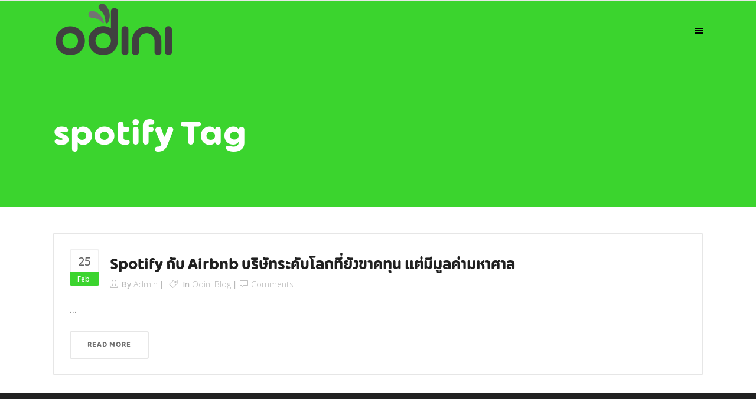

--- FILE ---
content_type: text/html; charset=UTF-8
request_url: https://odiniapp.com/tag/spotify/
body_size: 15461
content:
<!DOCTYPE html>
<html lang="en-US">
<head>
        	
			
			
		<meta charset="UTF-8"/>
		<link rel="profile" href="https://gmpg.org/xfn/11" />
		<link rel="pingback" href="https://odiniapp.com/xmlrpc.php"/>
				<meta name="viewport" content="width=device-width,initial-scale=1,user-scalable=no">
		
	<title>spotify &#8211; odini ลงทุนกองทุนอัตโนมัติด้วย Robo-advisor แอปแรกในไทย</title>
<script type="application/javascript">var qodeCoreAjaxUrl = "https://odiniapp.com/wp-admin/admin-ajax.php"</script><meta name='robots' content='max-image-preview:large' />
	<style>img:is([sizes="auto" i], [sizes^="auto," i]) { contain-intrinsic-size: 3000px 1500px }</style>
	<!-- Google tag (gtag.js) consent mode dataLayer added by Site Kit -->
<script type="text/javascript" id="google_gtagjs-js-consent-mode-data-layer">
/* <![CDATA[ */
window.dataLayer = window.dataLayer || [];function gtag(){dataLayer.push(arguments);}
gtag('consent', 'default', {"ad_personalization":"denied","ad_storage":"denied","ad_user_data":"denied","analytics_storage":"denied","functionality_storage":"denied","security_storage":"denied","personalization_storage":"denied","region":["AT","BE","BG","CH","CY","CZ","DE","DK","EE","ES","FI","FR","GB","GR","HR","HU","IE","IS","IT","LI","LT","LU","LV","MT","NL","NO","PL","PT","RO","SE","SI","SK"],"wait_for_update":500});
window._googlesitekitConsentCategoryMap = {"statistics":["analytics_storage"],"marketing":["ad_storage","ad_user_data","ad_personalization"],"functional":["functionality_storage","security_storage"],"preferences":["personalization_storage"]};
window._googlesitekitConsents = {"ad_personalization":"denied","ad_storage":"denied","ad_user_data":"denied","analytics_storage":"denied","functionality_storage":"denied","security_storage":"denied","personalization_storage":"denied","region":["AT","BE","BG","CH","CY","CZ","DE","DK","EE","ES","FI","FR","GB","GR","HR","HU","IE","IS","IT","LI","LT","LU","LV","MT","NL","NO","PL","PT","RO","SE","SI","SK"],"wait_for_update":500};
/* ]]> */
</script>
<!-- End Google tag (gtag.js) consent mode dataLayer added by Site Kit -->
<link rel='dns-prefetch' href='//www.googletagmanager.com' />
<link rel='dns-prefetch' href='//stats.wp.com' />
<link rel='dns-prefetch' href='//fonts.googleapis.com' />
<link rel="alternate" type="application/rss+xml" title="odini ลงทุนกองทุนอัตโนมัติด้วย Robo-advisor แอปแรกในไทย &raquo; Feed" href="https://odiniapp.com/feed/" />
<link rel="alternate" type="application/rss+xml" title="odini ลงทุนกองทุนอัตโนมัติด้วย Robo-advisor แอปแรกในไทย &raquo; Comments Feed" href="https://odiniapp.com/comments/feed/" />
<link rel="alternate" type="text/calendar" title="odini ลงทุนกองทุนอัตโนมัติด้วย Robo-advisor แอปแรกในไทย &raquo; iCal Feed" href="https://odiniapp.com/events/?ical=1" />
<link rel="alternate" type="application/rss+xml" title="odini ลงทุนกองทุนอัตโนมัติด้วย Robo-advisor แอปแรกในไทย &raquo; spotify Tag Feed" href="https://odiniapp.com/tag/spotify/feed/" />
<script type="text/javascript">
/* <![CDATA[ */
window._wpemojiSettings = {"baseUrl":"https:\/\/s.w.org\/images\/core\/emoji\/15.0.3\/72x72\/","ext":".png","svgUrl":"https:\/\/s.w.org\/images\/core\/emoji\/15.0.3\/svg\/","svgExt":".svg","source":{"concatemoji":"https:\/\/odiniapp.com\/wp-includes\/js\/wp-emoji-release.min.js?ver=6.7.4"}};
/*! This file is auto-generated */
!function(i,n){var o,s,e;function c(e){try{var t={supportTests:e,timestamp:(new Date).valueOf()};sessionStorage.setItem(o,JSON.stringify(t))}catch(e){}}function p(e,t,n){e.clearRect(0,0,e.canvas.width,e.canvas.height),e.fillText(t,0,0);var t=new Uint32Array(e.getImageData(0,0,e.canvas.width,e.canvas.height).data),r=(e.clearRect(0,0,e.canvas.width,e.canvas.height),e.fillText(n,0,0),new Uint32Array(e.getImageData(0,0,e.canvas.width,e.canvas.height).data));return t.every(function(e,t){return e===r[t]})}function u(e,t,n){switch(t){case"flag":return n(e,"\ud83c\udff3\ufe0f\u200d\u26a7\ufe0f","\ud83c\udff3\ufe0f\u200b\u26a7\ufe0f")?!1:!n(e,"\ud83c\uddfa\ud83c\uddf3","\ud83c\uddfa\u200b\ud83c\uddf3")&&!n(e,"\ud83c\udff4\udb40\udc67\udb40\udc62\udb40\udc65\udb40\udc6e\udb40\udc67\udb40\udc7f","\ud83c\udff4\u200b\udb40\udc67\u200b\udb40\udc62\u200b\udb40\udc65\u200b\udb40\udc6e\u200b\udb40\udc67\u200b\udb40\udc7f");case"emoji":return!n(e,"\ud83d\udc26\u200d\u2b1b","\ud83d\udc26\u200b\u2b1b")}return!1}function f(e,t,n){var r="undefined"!=typeof WorkerGlobalScope&&self instanceof WorkerGlobalScope?new OffscreenCanvas(300,150):i.createElement("canvas"),a=r.getContext("2d",{willReadFrequently:!0}),o=(a.textBaseline="top",a.font="600 32px Arial",{});return e.forEach(function(e){o[e]=t(a,e,n)}),o}function t(e){var t=i.createElement("script");t.src=e,t.defer=!0,i.head.appendChild(t)}"undefined"!=typeof Promise&&(o="wpEmojiSettingsSupports",s=["flag","emoji"],n.supports={everything:!0,everythingExceptFlag:!0},e=new Promise(function(e){i.addEventListener("DOMContentLoaded",e,{once:!0})}),new Promise(function(t){var n=function(){try{var e=JSON.parse(sessionStorage.getItem(o));if("object"==typeof e&&"number"==typeof e.timestamp&&(new Date).valueOf()<e.timestamp+604800&&"object"==typeof e.supportTests)return e.supportTests}catch(e){}return null}();if(!n){if("undefined"!=typeof Worker&&"undefined"!=typeof OffscreenCanvas&&"undefined"!=typeof URL&&URL.createObjectURL&&"undefined"!=typeof Blob)try{var e="postMessage("+f.toString()+"("+[JSON.stringify(s),u.toString(),p.toString()].join(",")+"));",r=new Blob([e],{type:"text/javascript"}),a=new Worker(URL.createObjectURL(r),{name:"wpTestEmojiSupports"});return void(a.onmessage=function(e){c(n=e.data),a.terminate(),t(n)})}catch(e){}c(n=f(s,u,p))}t(n)}).then(function(e){for(var t in e)n.supports[t]=e[t],n.supports.everything=n.supports.everything&&n.supports[t],"flag"!==t&&(n.supports.everythingExceptFlag=n.supports.everythingExceptFlag&&n.supports[t]);n.supports.everythingExceptFlag=n.supports.everythingExceptFlag&&!n.supports.flag,n.DOMReady=!1,n.readyCallback=function(){n.DOMReady=!0}}).then(function(){return e}).then(function(){var e;n.supports.everything||(n.readyCallback(),(e=n.source||{}).concatemoji?t(e.concatemoji):e.wpemoji&&e.twemoji&&(t(e.twemoji),t(e.wpemoji)))}))}((window,document),window._wpemojiSettings);
/* ]]> */
</script>
<style id='cf-frontend-style-inline-css' type='text/css'>
@font-face {
	font-family: 'odini';
	font-weight: 400;
	font-display: auto;
	src: url('/wp-content/uploads/2022/01/OdiniSans-Bold.woff2') format('woff2'),
		url('/wp-content/uploads/2022/01/OdiniSans-Bold.woff') format('woff'),
		url('/wp-content/uploads/2022/01/OdiniSans-Bold.eot?#iefix') format('embedded-opentype');
}
</style>
<style id='wp-emoji-styles-inline-css' type='text/css'>

	img.wp-smiley, img.emoji {
		display: inline !important;
		border: none !important;
		box-shadow: none !important;
		height: 1em !important;
		width: 1em !important;
		margin: 0 0.07em !important;
		vertical-align: -0.1em !important;
		background: none !important;
		padding: 0 !important;
	}
</style>
<link rel='stylesheet' id='wp-block-library-css' href='https://odiniapp.com/wp-includes/css/dist/block-library/style.min.css?ver=6.7.4' type='text/css' media='all' />
<link rel='stylesheet' id='mediaelement-css' href='https://odiniapp.com/wp-includes/js/mediaelement/mediaelementplayer-legacy.min.css?ver=4.2.17' type='text/css' media='all' />
<link rel='stylesheet' id='wp-mediaelement-css' href='https://odiniapp.com/wp-includes/js/mediaelement/wp-mediaelement.min.css?ver=6.7.4' type='text/css' media='all' />
<style id='jetpack-sharing-buttons-style-inline-css' type='text/css'>
.jetpack-sharing-buttons__services-list{display:flex;flex-direction:row;flex-wrap:wrap;gap:0;list-style-type:none;margin:5px;padding:0}.jetpack-sharing-buttons__services-list.has-small-icon-size{font-size:12px}.jetpack-sharing-buttons__services-list.has-normal-icon-size{font-size:16px}.jetpack-sharing-buttons__services-list.has-large-icon-size{font-size:24px}.jetpack-sharing-buttons__services-list.has-huge-icon-size{font-size:36px}@media print{.jetpack-sharing-buttons__services-list{display:none!important}}.editor-styles-wrapper .wp-block-jetpack-sharing-buttons{gap:0;padding-inline-start:0}ul.jetpack-sharing-buttons__services-list.has-background{padding:1.25em 2.375em}
</style>
<style id='classic-theme-styles-inline-css' type='text/css'>
/*! This file is auto-generated */
.wp-block-button__link{color:#fff;background-color:#32373c;border-radius:9999px;box-shadow:none;text-decoration:none;padding:calc(.667em + 2px) calc(1.333em + 2px);font-size:1.125em}.wp-block-file__button{background:#32373c;color:#fff;text-decoration:none}
</style>
<style id='global-styles-inline-css' type='text/css'>
:root{--wp--preset--aspect-ratio--square: 1;--wp--preset--aspect-ratio--4-3: 4/3;--wp--preset--aspect-ratio--3-4: 3/4;--wp--preset--aspect-ratio--3-2: 3/2;--wp--preset--aspect-ratio--2-3: 2/3;--wp--preset--aspect-ratio--16-9: 16/9;--wp--preset--aspect-ratio--9-16: 9/16;--wp--preset--color--black: #000000;--wp--preset--color--cyan-bluish-gray: #abb8c3;--wp--preset--color--white: #ffffff;--wp--preset--color--pale-pink: #f78da7;--wp--preset--color--vivid-red: #cf2e2e;--wp--preset--color--luminous-vivid-orange: #ff6900;--wp--preset--color--luminous-vivid-amber: #fcb900;--wp--preset--color--light-green-cyan: #7bdcb5;--wp--preset--color--vivid-green-cyan: #00d084;--wp--preset--color--pale-cyan-blue: #8ed1fc;--wp--preset--color--vivid-cyan-blue: #0693e3;--wp--preset--color--vivid-purple: #9b51e0;--wp--preset--gradient--vivid-cyan-blue-to-vivid-purple: linear-gradient(135deg,rgba(6,147,227,1) 0%,rgb(155,81,224) 100%);--wp--preset--gradient--light-green-cyan-to-vivid-green-cyan: linear-gradient(135deg,rgb(122,220,180) 0%,rgb(0,208,130) 100%);--wp--preset--gradient--luminous-vivid-amber-to-luminous-vivid-orange: linear-gradient(135deg,rgba(252,185,0,1) 0%,rgba(255,105,0,1) 100%);--wp--preset--gradient--luminous-vivid-orange-to-vivid-red: linear-gradient(135deg,rgba(255,105,0,1) 0%,rgb(207,46,46) 100%);--wp--preset--gradient--very-light-gray-to-cyan-bluish-gray: linear-gradient(135deg,rgb(238,238,238) 0%,rgb(169,184,195) 100%);--wp--preset--gradient--cool-to-warm-spectrum: linear-gradient(135deg,rgb(74,234,220) 0%,rgb(151,120,209) 20%,rgb(207,42,186) 40%,rgb(238,44,130) 60%,rgb(251,105,98) 80%,rgb(254,248,76) 100%);--wp--preset--gradient--blush-light-purple: linear-gradient(135deg,rgb(255,206,236) 0%,rgb(152,150,240) 100%);--wp--preset--gradient--blush-bordeaux: linear-gradient(135deg,rgb(254,205,165) 0%,rgb(254,45,45) 50%,rgb(107,0,62) 100%);--wp--preset--gradient--luminous-dusk: linear-gradient(135deg,rgb(255,203,112) 0%,rgb(199,81,192) 50%,rgb(65,88,208) 100%);--wp--preset--gradient--pale-ocean: linear-gradient(135deg,rgb(255,245,203) 0%,rgb(182,227,212) 50%,rgb(51,167,181) 100%);--wp--preset--gradient--electric-grass: linear-gradient(135deg,rgb(202,248,128) 0%,rgb(113,206,126) 100%);--wp--preset--gradient--midnight: linear-gradient(135deg,rgb(2,3,129) 0%,rgb(40,116,252) 100%);--wp--preset--font-size--small: 13px;--wp--preset--font-size--medium: 20px;--wp--preset--font-size--large: 36px;--wp--preset--font-size--x-large: 42px;--wp--preset--spacing--20: 0.44rem;--wp--preset--spacing--30: 0.67rem;--wp--preset--spacing--40: 1rem;--wp--preset--spacing--50: 1.5rem;--wp--preset--spacing--60: 2.25rem;--wp--preset--spacing--70: 3.38rem;--wp--preset--spacing--80: 5.06rem;--wp--preset--shadow--natural: 6px 6px 9px rgba(0, 0, 0, 0.2);--wp--preset--shadow--deep: 12px 12px 50px rgba(0, 0, 0, 0.4);--wp--preset--shadow--sharp: 6px 6px 0px rgba(0, 0, 0, 0.2);--wp--preset--shadow--outlined: 6px 6px 0px -3px rgba(255, 255, 255, 1), 6px 6px rgba(0, 0, 0, 1);--wp--preset--shadow--crisp: 6px 6px 0px rgba(0, 0, 0, 1);}:where(.is-layout-flex){gap: 0.5em;}:where(.is-layout-grid){gap: 0.5em;}body .is-layout-flex{display: flex;}.is-layout-flex{flex-wrap: wrap;align-items: center;}.is-layout-flex > :is(*, div){margin: 0;}body .is-layout-grid{display: grid;}.is-layout-grid > :is(*, div){margin: 0;}:where(.wp-block-columns.is-layout-flex){gap: 2em;}:where(.wp-block-columns.is-layout-grid){gap: 2em;}:where(.wp-block-post-template.is-layout-flex){gap: 1.25em;}:where(.wp-block-post-template.is-layout-grid){gap: 1.25em;}.has-black-color{color: var(--wp--preset--color--black) !important;}.has-cyan-bluish-gray-color{color: var(--wp--preset--color--cyan-bluish-gray) !important;}.has-white-color{color: var(--wp--preset--color--white) !important;}.has-pale-pink-color{color: var(--wp--preset--color--pale-pink) !important;}.has-vivid-red-color{color: var(--wp--preset--color--vivid-red) !important;}.has-luminous-vivid-orange-color{color: var(--wp--preset--color--luminous-vivid-orange) !important;}.has-luminous-vivid-amber-color{color: var(--wp--preset--color--luminous-vivid-amber) !important;}.has-light-green-cyan-color{color: var(--wp--preset--color--light-green-cyan) !important;}.has-vivid-green-cyan-color{color: var(--wp--preset--color--vivid-green-cyan) !important;}.has-pale-cyan-blue-color{color: var(--wp--preset--color--pale-cyan-blue) !important;}.has-vivid-cyan-blue-color{color: var(--wp--preset--color--vivid-cyan-blue) !important;}.has-vivid-purple-color{color: var(--wp--preset--color--vivid-purple) !important;}.has-black-background-color{background-color: var(--wp--preset--color--black) !important;}.has-cyan-bluish-gray-background-color{background-color: var(--wp--preset--color--cyan-bluish-gray) !important;}.has-white-background-color{background-color: var(--wp--preset--color--white) !important;}.has-pale-pink-background-color{background-color: var(--wp--preset--color--pale-pink) !important;}.has-vivid-red-background-color{background-color: var(--wp--preset--color--vivid-red) !important;}.has-luminous-vivid-orange-background-color{background-color: var(--wp--preset--color--luminous-vivid-orange) !important;}.has-luminous-vivid-amber-background-color{background-color: var(--wp--preset--color--luminous-vivid-amber) !important;}.has-light-green-cyan-background-color{background-color: var(--wp--preset--color--light-green-cyan) !important;}.has-vivid-green-cyan-background-color{background-color: var(--wp--preset--color--vivid-green-cyan) !important;}.has-pale-cyan-blue-background-color{background-color: var(--wp--preset--color--pale-cyan-blue) !important;}.has-vivid-cyan-blue-background-color{background-color: var(--wp--preset--color--vivid-cyan-blue) !important;}.has-vivid-purple-background-color{background-color: var(--wp--preset--color--vivid-purple) !important;}.has-black-border-color{border-color: var(--wp--preset--color--black) !important;}.has-cyan-bluish-gray-border-color{border-color: var(--wp--preset--color--cyan-bluish-gray) !important;}.has-white-border-color{border-color: var(--wp--preset--color--white) !important;}.has-pale-pink-border-color{border-color: var(--wp--preset--color--pale-pink) !important;}.has-vivid-red-border-color{border-color: var(--wp--preset--color--vivid-red) !important;}.has-luminous-vivid-orange-border-color{border-color: var(--wp--preset--color--luminous-vivid-orange) !important;}.has-luminous-vivid-amber-border-color{border-color: var(--wp--preset--color--luminous-vivid-amber) !important;}.has-light-green-cyan-border-color{border-color: var(--wp--preset--color--light-green-cyan) !important;}.has-vivid-green-cyan-border-color{border-color: var(--wp--preset--color--vivid-green-cyan) !important;}.has-pale-cyan-blue-border-color{border-color: var(--wp--preset--color--pale-cyan-blue) !important;}.has-vivid-cyan-blue-border-color{border-color: var(--wp--preset--color--vivid-cyan-blue) !important;}.has-vivid-purple-border-color{border-color: var(--wp--preset--color--vivid-purple) !important;}.has-vivid-cyan-blue-to-vivid-purple-gradient-background{background: var(--wp--preset--gradient--vivid-cyan-blue-to-vivid-purple) !important;}.has-light-green-cyan-to-vivid-green-cyan-gradient-background{background: var(--wp--preset--gradient--light-green-cyan-to-vivid-green-cyan) !important;}.has-luminous-vivid-amber-to-luminous-vivid-orange-gradient-background{background: var(--wp--preset--gradient--luminous-vivid-amber-to-luminous-vivid-orange) !important;}.has-luminous-vivid-orange-to-vivid-red-gradient-background{background: var(--wp--preset--gradient--luminous-vivid-orange-to-vivid-red) !important;}.has-very-light-gray-to-cyan-bluish-gray-gradient-background{background: var(--wp--preset--gradient--very-light-gray-to-cyan-bluish-gray) !important;}.has-cool-to-warm-spectrum-gradient-background{background: var(--wp--preset--gradient--cool-to-warm-spectrum) !important;}.has-blush-light-purple-gradient-background{background: var(--wp--preset--gradient--blush-light-purple) !important;}.has-blush-bordeaux-gradient-background{background: var(--wp--preset--gradient--blush-bordeaux) !important;}.has-luminous-dusk-gradient-background{background: var(--wp--preset--gradient--luminous-dusk) !important;}.has-pale-ocean-gradient-background{background: var(--wp--preset--gradient--pale-ocean) !important;}.has-electric-grass-gradient-background{background: var(--wp--preset--gradient--electric-grass) !important;}.has-midnight-gradient-background{background: var(--wp--preset--gradient--midnight) !important;}.has-small-font-size{font-size: var(--wp--preset--font-size--small) !important;}.has-medium-font-size{font-size: var(--wp--preset--font-size--medium) !important;}.has-large-font-size{font-size: var(--wp--preset--font-size--large) !important;}.has-x-large-font-size{font-size: var(--wp--preset--font-size--x-large) !important;}
:where(.wp-block-post-template.is-layout-flex){gap: 1.25em;}:where(.wp-block-post-template.is-layout-grid){gap: 1.25em;}
:where(.wp-block-columns.is-layout-flex){gap: 2em;}:where(.wp-block-columns.is-layout-grid){gap: 2em;}
:root :where(.wp-block-pullquote){font-size: 1.5em;line-height: 1.6;}
</style>
<link rel='stylesheet' id='select2-css' href='https://odiniapp.com/wp-content/themes/startit/framework/admin/assets/css/select2.min.css?ver=6.7.4' type='text/css' media='all' />
<link rel='stylesheet' id='qodef-cpt-dashboard-style-css' href='https://odiniapp.com/wp-content/plugins/select-core/core-dashboard/assets/css/core-dashboard.min.css?ver=6.7.4' type='text/css' media='all' />
<link rel='stylesheet' id='tribe-events-v2-single-skeleton-css' href='https://odiniapp.com/wp-content/plugins/the-events-calendar/src/resources/css/tribe-events-single-skeleton.min.css?ver=6.10.1.1' type='text/css' media='all' />
<link rel='stylesheet' id='tribe-events-v2-single-skeleton-full-css' href='https://odiniapp.com/wp-content/plugins/the-events-calendar/src/resources/css/tribe-events-single-full.min.css?ver=6.10.1.1' type='text/css' media='all' />
<link rel='stylesheet' id='tec-events-elementor-widgets-base-styles-css' href='https://odiniapp.com/wp-content/plugins/the-events-calendar/src/resources/css/integrations/plugins/elementor/widgets/widget-base.min.css?ver=6.10.1.1' type='text/css' media='all' />
<link rel='stylesheet' id='startit-qode-default-style-css' href='https://odiniapp.com/wp-content/themes/startit/style.css?ver=6.7.4' type='text/css' media='all' />
<link rel='stylesheet' id='startit-qode-modules-plugins-css' href='https://odiniapp.com/wp-content/themes/startit/assets/css/plugins.min.css?ver=6.7.4' type='text/css' media='all' />
<link rel='stylesheet' id='startit-qode-modules-css' href='https://odiniapp.com/wp-content/themes/startit/assets/css/modules.min.css?ver=6.7.4' type='text/css' media='all' />
<!--[if IE 9]>
<link rel='stylesheet' id='startit-qode-ie9-style-css' href='https://odiniapp.com/wp-content/themes/startit/assets/css/ie9_stylesheet.min.css?ver=6.7.4' type='text/css' media='all' />
<![endif]-->
<link rel='stylesheet' id='startit-qode-blog-css' href='https://odiniapp.com/wp-content/themes/startit/assets/css/blog.min.css?ver=6.7.4' type='text/css' media='all' />
<link rel='stylesheet' id='startit-qode-modules-responsive-css' href='https://odiniapp.com/wp-content/themes/startit/assets/css/modules-responsive.min.css?ver=6.7.4' type='text/css' media='all' />
<link rel='stylesheet' id='startit-qode-blog-responsive-css' href='https://odiniapp.com/wp-content/themes/startit/assets/css/blog-responsive.min.css?ver=6.7.4' type='text/css' media='all' />
<link rel='stylesheet' id='startit-qode-style-dynamic-responsive-css' href='https://odiniapp.com/wp-content/themes/startit/assets/css/style_dynamic_responsive.css?ver=1761374000' type='text/css' media='all' />
<link rel='stylesheet' id='startit-qode-style-dynamic-css' href='https://odiniapp.com/wp-content/themes/startit/assets/css/style_dynamic.css?ver=1761374000' type='text/css' media='all' />
<link rel='stylesheet' id='js_composer_front-css' href='https://odiniapp.com/wp-content/plugins/js_composer/assets/css/js_composer.min.css?ver=7.9' type='text/css' media='all' />
<link rel='stylesheet' id='startit-qode-google-fonts-css' href='https://fonts.googleapis.com/css?family=Raleway%3A100%2C100italic%2C200%2C200italic%2C300%2C300italic%2C400%2C400italic%2C500%2C500italic%2C600%2C600italic%2C700%2C700italic%2C800%2C800italic%2C900%2C900italic%7COpen+Sans%3A100%2C100italic%2C200%2C200italic%2C300%2C300italic%2C400%2C400italic%2C500%2C500italic%2C600%2C600italic%2C700%2C700italic%2C800%2C800italic%2C900%2C900italic%7CKanit%3A100%2C100italic%2C200%2C200italic%2C300%2C300italic%2C400%2C400italic%2C500%2C500italic%2C600%2C600italic%2C700%2C700italic%2C800%2C800italic%2C900%2C900italic&#038;subset=latin%2Clatin-ext&#038;ver=1.0.0' type='text/css' media='all' />
<script type="text/javascript" src="https://odiniapp.com/wp-includes/js/jquery/jquery.min.js?ver=3.7.1" id="jquery-core-js"></script>
<script type="text/javascript" src="https://odiniapp.com/wp-includes/js/jquery/jquery-migrate.min.js?ver=3.4.1" id="jquery-migrate-js"></script>
<script type="text/javascript" src="https://odiniapp.com/wp-content/themes/startit/assets/js/modules/plugins/scrolltoplugin.min.js?ver=6.7.4" id="scrollto-js"></script>
<script type="text/javascript" id="track-the-click-js-extra">
/* <![CDATA[ */
var ajax_var = {"nonce":"baffaa4a0b"};
var ttc_data = {"proBeacon":""};
/* ]]> */
</script>
<script type="text/javascript" src="https://odiniapp.com/wp-content/plugins/track-the-click/public/js/track-the-click-public.js?ver=0.4.0" id="track-the-click-js" data-noptimize="true" data-no-optimize="1"></script>
<script type="text/javascript" id="track-the-click-js-after" data-noptimize="true" data-no-optimize="1">
/* <![CDATA[ */
function getHomeURL() {return "https://odiniapp.com";}
function getPostID() {return 0;}
function showClickCounts() {return false;}
/* ]]> */
</script>

<!-- Google tag (gtag.js) snippet added by Site Kit -->
<!-- Google Analytics snippet added by Site Kit -->
<script type="text/javascript" src="https://www.googletagmanager.com/gtag/js?id=G-P02GWG5M31" id="google_gtagjs-js" async></script>
<script type="text/javascript" id="google_gtagjs-js-after">
/* <![CDATA[ */
window.dataLayer = window.dataLayer || [];function gtag(){dataLayer.push(arguments);}
gtag("set","linker",{"domains":["odiniapp.com"]});
gtag("js", new Date());
gtag("set", "developer_id.dZTNiMT", true);
gtag("config", "G-P02GWG5M31");
/* ]]> */
</script>
<script></script><link rel="https://api.w.org/" href="https://odiniapp.com/wp-json/" /><link rel="alternate" title="JSON" type="application/json" href="https://odiniapp.com/wp-json/wp/v2/tags/177" /><link rel="EditURI" type="application/rsd+xml" title="RSD" href="https://odiniapp.com/xmlrpc.php?rsd" />
<meta name="generator" content="WordPress 6.7.4" />
<!-- start Simple Custom CSS and JS -->
<style type="text/css">
/* Add your CSS code here.

For example:
.example {
    color: red;
}

For brushing up on your CSS knowledge, check out http://www.w3schools.com/css/css_syntax.asp

End of comment */ 

.hidden {
	display: none;
}</style>
<!-- end Simple Custom CSS and JS -->
<!-- start Simple Custom CSS and JS -->
<style type="text/css">
body.tribe-events-page-template .qodef-logo-wrapper img {
	content: url("https://odiniapp.com/wp-content/uploads/2019/11/Odini-Logo-color.png")
	
}
body.single-tribe_events .qodef-content {
	margin-top: 50px!important;
}</style>
<!-- end Simple Custom CSS and JS -->
<!-- start Simple Custom CSS and JS -->
<style type="text/css">
h1, h2, h3, h4, h5, h6, nav, .nav, .menu, button, .button, .btn, .price, ._heading, .wp-block-pullquote blockquote, blockquote, label, legend, .qodef-custom-font-holder, .qodef-btn, .menu-item a {
  font-family: odini, san-serif!important;
}
h1 a, h2 a, h3 a, h4 a, h5 a, h6 a, li a, li a span {
	font-weight: 100;
}</style>
<!-- end Simple Custom CSS and JS -->
<!-- start Simple Custom CSS and JS -->
<style type="text/css">
/* Add your CSS code here.

For example:
.example {
    color: red;
}

For brushing up on your CSS knowledge, check out http://www.w3schools.com/css/css_syntax.asp

End of comment */ 

.qodef-blog-holder.qodef-blog-type-standard .qodef-blog-standard-info-holder {
  margin-top: 8px;
}

.qodef-footer-top .qodef-column {
  min-height: auto!important;
}


.qodef-light-header .qodef-page-header>div:not(.qodef-sticky-header) .qodef-fullscreen-menu-opener:not(.opened) .qodef-line, .qodef-light-header .qodef-top-bar .qodef-fullscreen-menu-opener:not(.opened) .qodef-line, .qodef-light-header.qodef-header-style-on-scroll .qodef-page-header .qodef-fullscreen-menu-opener:not(.opened) .qodef-line {
  background-color: #000!important;
}
</style>
<!-- end Simple Custom CSS and JS -->
<!-- start Simple Custom CSS and JS -->
<!-- Facebook Pixel Code -->
<script>
!function(f,b,e,v,n,t,s)
{if(f.fbq)return;n=f.fbq=function(){n.callMethod?
n.callMethod.apply(n,arguments):n.queue.push(arguments)};
if(!f._fbq)f._fbq=n;n.push=n;n.loaded=!0;n.version='2.0';
n.queue=[];t=b.createElement(e);t.async=!0;
t.src=v;s=b.getElementsByTagName(e)[0];
s.parentNode.insertBefore(t,s)}(window,document,'script',
'https://connect.facebook.net/en_US/fbevents.js');
 fbq('init', '178633196776476'); 
fbq('track', 'PageView');
</script>
<noscript>
 <img height="1" width="1" 
src="https://www.facebook.com/tr?id=178633196776476&ev=PageView
&noscript=1"/>
</noscript>
<!-- End Facebook Pixel Code --><!-- end Simple Custom CSS and JS -->
<!-- start Simple Custom CSS and JS -->
<script src="https://cdnjs.cloudflare.com/ajax/libs/pdf.js/2.5.207/pdf.min.js" integrity="sha512-Vvbhrrw9oPzjTUUbw+bw/P1mMW9NW2H21DhoajJW69XzOBhICUlI5rywBcy7SI8Y5Dc9v+oIe5lXwQX0PauUCA==" crossorigin="anonymous"></script>
<script src="https://cdnjs.cloudflare.com/ajax/libs/pdf.js/2.5.207/pdf.worker.entry.min.js" integrity="sha512-NJEHr6hlBM4MkVxJu+7FBk+pn7r+KD8rh+50DPglV/8T8I9ETqHJH0bO7NRPHaPszzYTxBWQztDfL6iJV6CQTw==" crossorigin="anonymous"></script>
<link rel="stylesheet" href="https://cdnjs.cloudflare.com/ajax/libs/pdf.js/2.5.207/pdf_viewer.min.css" integrity="sha512-vk0oOEzVuyEFl83Wn3bljSgvUun5V0YeE4frdjit9DiiM09yEsD+hRzhwGQ1N/ccfLTzUCfO5uvgJHOSXYtbWA==" crossorigin="anonymous" /><!-- end Simple Custom CSS and JS -->
<!-- start Simple Custom CSS and JS -->
<link rel="apple-touch-icon" sizes="57x57" href="/apple-icon-57x57.png">
<link rel="apple-touch-icon" sizes="60x60" href="/apple-icon-60x60.png">
<link rel="apple-touch-icon" sizes="72x72" href="/apple-icon-72x72.png">
<link rel="apple-touch-icon" sizes="76x76" href="/apple-icon-76x76.png">
<link rel="apple-touch-icon" sizes="114x114" href="/apple-icon-114x114.png">
<link rel="apple-touch-icon" sizes="120x120" href="/apple-icon-120x120.png">
<link rel="apple-touch-icon" sizes="144x144" href="/apple-icon-144x144.png">
<link rel="apple-touch-icon" sizes="152x152" href="/apple-icon-152x152.png">
<link rel="apple-touch-icon" sizes="180x180" href="/apple-icon-180x180.png">
<link rel="icon" type="image/png" sizes="192x192"  href="/android-icon-192x192.png">
<link rel="icon" type="image/png" sizes="32x32" href="/favicon-32x32.png">
<link rel="icon" type="image/png" sizes="96x96" href="/favicon-96x96.png">
<link rel="icon" type="image/png" sizes="16x16" href="/favicon-16x16.png">
<link rel="manifest" href="/manifest.json">
<meta name="msapplication-TileColor" content="#ffffff">
<meta name="msapplication-TileImage" content="/ms-icon-144x144.png">
<meta name="theme-color" content="#ffffff"><!-- end Simple Custom CSS and JS -->
<meta name="generator" content="Site Kit by Google 1.170.0" /><meta name="tec-api-version" content="v1"><meta name="tec-api-origin" content="https://odiniapp.com"><link rel="alternate" href="https://odiniapp.com/wp-json/tribe/events/v1/events/?tags=spotify" />	<style>img#wpstats{display:none}</style>
		<!-- Analytics by WP Statistics - https://wp-statistics.com -->
<meta name="generator" content="Elementor 3.27.6; features: additional_custom_breakpoints; settings: css_print_method-external, google_font-enabled, font_display-auto">
<style type="text/css">.recentcomments a{display:inline !important;padding:0 !important;margin:0 !important;}</style>			<style>
				.e-con.e-parent:nth-of-type(n+4):not(.e-lazyloaded):not(.e-no-lazyload),
				.e-con.e-parent:nth-of-type(n+4):not(.e-lazyloaded):not(.e-no-lazyload) * {
					background-image: none !important;
				}
				@media screen and (max-height: 1024px) {
					.e-con.e-parent:nth-of-type(n+3):not(.e-lazyloaded):not(.e-no-lazyload),
					.e-con.e-parent:nth-of-type(n+3):not(.e-lazyloaded):not(.e-no-lazyload) * {
						background-image: none !important;
					}
				}
				@media screen and (max-height: 640px) {
					.e-con.e-parent:nth-of-type(n+2):not(.e-lazyloaded):not(.e-no-lazyload),
					.e-con.e-parent:nth-of-type(n+2):not(.e-lazyloaded):not(.e-no-lazyload) * {
						background-image: none !important;
					}
				}
			</style>
			<meta name="generator" content="Powered by WPBakery Page Builder - drag and drop page builder for WordPress."/>
		<style type="text/css" id="wp-custom-css">
			test-odini		</style>
		<style type="text/css" id="qode_startit-custom-css">body.single .qodef-title .qodef-title-holder h1 span {
	font-size: 2rem;
line-height: 2.5rem;
}</style><noscript><style> .wpb_animate_when_almost_visible { opacity: 1; }</style></noscript></head>

<body class="archive tag tag-spotify tag-177 select-core-2.5 tribe-no-js startit-ver-4.9.1  qodef-grid-1200 qodef-blog-installed qodef-fade-push-text-right qodef-header-full-screen qodef-sticky-header-on-scroll-down-up qodef-default-mobile-header qodef-sticky-up-mobile-header qodef-dropdown-default qodef-dark-header wpb-js-composer js-comp-ver-7.9 vc_responsive elementor-default elementor-kit-14841">

<div class="qodef-wrapper">
    <div class="qodef-wrapper-inner">
        
	<header class="qodef-page-header">
					<div class="qodef-menu-area" >
								<div class="qodef-grid">
															<div class="qodef-vertical-align-containers">
						<div class="qodef-position-left">
							<div class="qodef-position-left-inner">
								
<div class="qodef-logo-wrapper">
    <a href="https://odiniapp.com/" style="height: 88px;">
        <img class="qodef-normal-logo" src="https://odiniapp.com/wp-content/uploads/2025/10/odini-logo.png" alt="logo" />
        <img class="qodef-dark-logo" src="https://odiniapp.com/wp-content/uploads/2025/10/odini-logo.png" alt="dark logo" />        <img class="qodef-light-logo" src="https://odiniapp.com/wp-content/uploads/2025/10/odini-logo.png" alt="light logo" />    </a>
</div>

							</div>
						</div>
						<div class="qodef-position-right">
							<div class="qodef-position-right-inner">
									<a href="javascript:void(0)" class="qodef-fullscreen-menu-opener normal">
		<span class="qodef-fullscreen-menu-opener-inner">
			<i class="qodef-line">&nbsp;</i>
		</span>
	</a>
							</div>
						</div>
					</div>
									</div>
						</div>
					
<div class="qodef-sticky-header">
        <div class="qodef-sticky-holder">
            <div class="qodef-grid">
                        <div class=" qodef-vertical-align-containers">
                <div class="qodef-position-left">
                    <div class="qodef-position-left-inner">
                        
<div class="qodef-logo-wrapper">
    <a href="https://odiniapp.com/" style="height: 88px;">
        <img class="qodef-normal-logo" src="https://odiniapp.com/wp-content/uploads/2025/10/odini-logo.png" alt="logo" />
        <img class="qodef-dark-logo" src="https://odiniapp.com/wp-content/uploads/2025/10/odini-logo.png" alt="dark logo" />        <img class="qodef-light-logo" src="https://odiniapp.com/wp-content/uploads/2025/10/odini-logo.png" alt="light logo" />    </a>
</div>

                    </div>
                </div>
                <div class="qodef-position-right">
                    <div class="qodef-position-right-inner">

                        	<a href="javascript:void(0)" class="qodef-fullscreen-menu-opener normal">
		<span class="qodef-fullscreen-menu-opener-inner">
			<i class="qodef-line">&nbsp;</i>
		</span>
	</a>

                    </div>
                </div>
            </div>
                    </div>
            </div>
</div>

	</header>


<header class="qodef-mobile-header">
    <div class="qodef-mobile-header-inner">
                <div class="qodef-mobile-header-holder">
            <div class="qodef-grid">
                <div class="qodef-vertical-align-containers">
                                            <div class="qodef-mobile-menu-opener">
                            <a href="javascript:void(0)">
                    <span class="qodef-mobile-opener-icon-holder">
                        <i class="qodef-icon-font-awesome fa fa-bars " ></i>                    </span>
                            </a>
                        </div>
                                                                <div class="qodef-position-center">
                            <div class="qodef-position-center-inner">
                                
<div class="qodef-mobile-logo-wrapper">
    <a href="https://odiniapp.com/" style="height: 88px">
        <img src="https://odiniapp.com/wp-content/uploads/2025/10/odini-logo.png" alt="mobile-logo" />
    </a>
</div>

                            </div>
                        </div>
                                        <div class="qodef-position-right">
                        <div class="qodef-position-right-inner">
                                                    </div>
                    </div>
                </div> <!-- close .qodef-vertical-align-containers -->
            </div>
        </div>
        
<nav class="qodef-mobile-nav">
    <div class="qodef-grid">
        <ul id="menu-main-menu" class=""><li id="mobile-menu-item-6848" class="menu-item menu-item-type-post_type menu-item-object-page "><a href="https://odiniapp.com/portfolio-investment/" class=""><span>ซื้อ-ขายกองทุนรวมอัตโนมัติ</span></a></li>
<li id="mobile-menu-item-6849" class="menu-item menu-item-type-post_type menu-item-object-page "><a href="https://odiniapp.com/historical-performance/" class=""><span>odini ผลการดำเนินงานย้อนหลัง</span></a></li>
<li id="mobile-menu-item-6850" class="menu-item menu-item-type-post_type menu-item-object-page "><a href="https://odiniapp.com/about-odini/" class=""><span>รู้จัก odini</span></a></li>
<li id="mobile-menu-item-6851" class="menu-item menu-item-type-post_type menu-item-object-page "><a href="https://odiniapp.com/%e0%b8%82%e0%b9%89%e0%b8%ad%e0%b8%95%e0%b8%81%e0%b8%a5%e0%b8%87%e0%b9%81%e0%b8%a5%e0%b8%b0%e0%b9%80%e0%b8%87%e0%b8%b7%e0%b9%88%e0%b8%ad%e0%b8%99%e0%b9%84%e0%b8%82/" class=""><span>ข้อตกลงและเงื่อนไข</span></a></li>
<li id="mobile-menu-item-6852" class="menu-item menu-item-type-post_type menu-item-object-page current_page_parent "><a href="https://odiniapp.com/odini-blog/" class=""><span>odini blog</span></a></li>
<li id="mobile-menu-item-6853" class="menu-item menu-item-type-post_type menu-item-object-page "><a href="https://odiniapp.com/support/" class=""><span>FAQs คำถามที่พบบ่อย</span></a></li>
<li id="mobile-menu-item-6854" class="menu-item menu-item-type-post_type menu-item-object-page "><a href="https://odiniapp.com/white-paper/" class=""><span>odini White Paper</span></a></li>
<li id="mobile-menu-item-15350" class="menu-item menu-item-type-post_type menu-item-object-page "><a href="https://odiniapp.com/investment-universe/" class=""><span>Investment Universe</span></a></li>
</ul>    </div>
</nav>

    </div>
</header> <!-- close .qodef-mobile-header -->


                    <a id='qodef-back-to-top'  href='#'>
                <span class="qodef-icon-stack">
                     <i class="qodef-icon-font-awesome fa fa-chevron-up " ></i>                </span>
            </a>
                <div class="qodef-fullscreen-menu-holder-outer">
	<div class="qodef-fullscreen-menu-holder">
		<div class="qodef-fullscreen-menu-holder-inner">
			<nav class="qodef-fullscreen-menu">
	<ul id="menu-main-menu-1" class=""><li id="popup-menu-item-6848" class="menu-item menu-item-type-post_type menu-item-object-page "><a href="https://odiniapp.com/portfolio-investment/" class=""><span>ซื้อ-ขายกองทุนรวมอัตโนมัติ</span></a></li>
<li id="popup-menu-item-6849" class="menu-item menu-item-type-post_type menu-item-object-page "><a href="https://odiniapp.com/historical-performance/" class=""><span>odini ผลการดำเนินงานย้อนหลัง</span></a></li>
<li id="popup-menu-item-6850" class="menu-item menu-item-type-post_type menu-item-object-page "><a href="https://odiniapp.com/about-odini/" class=""><span>รู้จัก odini</span></a></li>
<li id="popup-menu-item-6851" class="menu-item menu-item-type-post_type menu-item-object-page "><a href="https://odiniapp.com/%e0%b8%82%e0%b9%89%e0%b8%ad%e0%b8%95%e0%b8%81%e0%b8%a5%e0%b8%87%e0%b9%81%e0%b8%a5%e0%b8%b0%e0%b9%80%e0%b8%87%e0%b8%b7%e0%b9%88%e0%b8%ad%e0%b8%99%e0%b9%84%e0%b8%82/" class=""><span>ข้อตกลงและเงื่อนไข</span></a></li>
<li id="popup-menu-item-6852" class="menu-item menu-item-type-post_type menu-item-object-page current_page_parent "><a href="https://odiniapp.com/odini-blog/" class=""><span>odini blog</span></a></li>
<li id="popup-menu-item-6853" class="menu-item menu-item-type-post_type menu-item-object-page "><a href="https://odiniapp.com/support/" class=""><span>FAQs คำถามที่พบบ่อย</span></a></li>
<li id="popup-menu-item-6854" class="menu-item menu-item-type-post_type menu-item-object-page "><a href="https://odiniapp.com/white-paper/" class=""><span>odini White Paper</span></a></li>
<li id="popup-menu-item-15350" class="menu-item menu-item-type-post_type menu-item-object-page "><a href="https://odiniapp.com/investment-universe/" class=""><span>Investment Universe</span></a></li>
</ul></nav>		</div>
	</div>
</div>
        <div class="qodef-content" style="margin-top: -100px">
 <div class="qodef-content-inner">
    <div class="qodef-title qodef-standard-type qodef-content-left-alignment qodef-animation-no" style="height:350px;" data-height="350" >
        <div class="qodef-title-image"></div>
        <div class="qodef-title-holder" style="height:250px;padding-top: 100px;">
            <div class="qodef-container clearfix">
                <div class="qodef-container-inner">
                    <div class="qodef-title-subtitle-holder" style="">
                        <div class="qodef-title-subtitle-holder-inner">
                                                        <h1 ><span>spotify Tag</span></h1>
                                                                                                                    </div>
                    </div>
                </div>
            </div>
        </div>
    </div>

<div class="qodef-container">
	<div class="qodef-container-inner clearfix">
			<div class="qodef-blog-holder qodef-blog-type-standard">
	<article id="post-16250" class="post-16250 post type-post status-publish format-standard hentry category-odini-blog tag-airbnb tag-spotify">
	<div class="qodef-post-content">
				<div class="qodef-post-text">
			<div class="qodef-post-text-inner">
				<div class="qodef-blog-standard-post-date">
	<span class="date">25</span>
	<span class="month">Feb</span>
</div>				<div class="qodef-blog-standard-info-holder">
					<h2 class="qodef-post-title">
	<a href="https://odiniapp.com/spotify-%e0%b8%81%e0%b8%b1%e0%b8%9a-airbnb/" title="Spotify กับ Airbnb บริษัทระดับโลกที่ยังขาดทุน แต่มีมูลค่ามหาศาล">Spotify กับ Airbnb บริษัทระดับโลกที่ยังขาดทุน แต่มีมูลค่ามหาศาล</a>
</h2>					<div class="qodef-post-info">
						<div class="qodef-post-info-author">by <a class="qodef-post-info-author-link" href="https://odiniapp.com/author/admin/">admin</a></div>
<div class="qodef-post-info-category">
    in <a href="https://odiniapp.com/category/odini-blog/" rel="category tag">odini blog</a></div><div class="qodef-post-info-comments-holder"><a class="qodef-post-info-comments" href="https://odiniapp.com/spotify-%e0%b8%81%e0%b8%b1%e0%b8%9a-airbnb/#respond" target="_self">Comments</a></div>					</div>
				</div>
				<p class="qodef-post-excerpt">...</p><a href="https://odiniapp.com/spotify-%e0%b8%81%e0%b8%b1%e0%b8%9a-airbnb/" target="_self"  class="qodef-btn qodef-btn-small qodef-btn-default"  >        <span class="qodef-btn-text">Read More</span>    <span class="qodef-btn-text-icon"></span></a>			</div>
		</div>
	</div>
</article>	</div>

	</div>
</div>
</div> <!-- close div.content_inner -->
</div>  <!-- close div.content -->

<footer >
	<div class="qodef-footer-inner clearfix">

		
<div class="qodef-footer-top-holder">
	<div class="qodef-footer-top  ">
		
		<div class="qodef-container">
			<div class="qodef-container-inner">

		<div class="qodef-four-columns clearfix">
	<div class="qodef-four-columns-inner">
		<div class="qodef-column">
			<div class="qodef-column-inner">
				<div id="media_image-6" class="widget qodef-footer-column-1 widget_media_image"><a href="https://robowealth.co.th"><img width="300" height="157" src="https://odiniapp.com/wp-content/uploads/2019/06/RoboWealth_Logo-White-Horizontal-300x157.png" class="image wp-image-6682  attachment-medium size-medium" alt="" style="max-width: 100%; height: auto;" decoding="async" srcset="https://odiniapp.com/wp-content/uploads/2019/06/RoboWealth_Logo-White-Horizontal-300x157.png 300w, https://odiniapp.com/wp-content/uploads/2019/06/RoboWealth_Logo-White-Horizontal-600x314.png 600w, https://odiniapp.com/wp-content/uploads/2019/06/RoboWealth_Logo-White-Horizontal-768x402.png 768w, https://odiniapp.com/wp-content/uploads/2019/06/RoboWealth_Logo-White-Horizontal-1024x537.png 1024w, https://odiniapp.com/wp-content/uploads/2019/06/RoboWealth_Logo-White-Horizontal.png 1500w" sizes="(max-width: 300px) 100vw, 300px" /></a></div><div id="media_image-7" class="widget qodef-footer-column-1 widget_media_image"><img width="300" height="156" src="https://odiniapp.com/wp-content/uploads/2019/11/Odini-Logo-color-300x156.png" class="image wp-image-6977  attachment-medium size-medium" alt="" style="max-width: 100%; height: auto;" decoding="async" srcset="https://odiniapp.com/wp-content/uploads/2019/11/Odini-Logo-color-300x156.png 300w, https://odiniapp.com/wp-content/uploads/2019/11/Odini-Logo-color-600x313.png 600w, https://odiniapp.com/wp-content/uploads/2019/11/Odini-Logo-color-768x400.png 768w, https://odiniapp.com/wp-content/uploads/2019/11/Odini-Logo-color.png 900w" sizes="(max-width: 300px) 100vw, 300px" /></div>			</div>
		</div>
		<div class="qodef-column">
			<div class="qodef-column-inner">
				<div id="text-4" class="widget qodef-footer-column-2 widget_text">			<div class="textwidget"><p><strong>Robowealth Mutual Fund Brokerage Securities Co., Ltd.</strong></p>
<p>1-7 อาคารซิลลิคเฮ้าส์ ชั้น 6 ถนนสีลม แขวงสีลม เขตบางรัก กรุงเทพฯ 10500</p>
<p>&nbsp;</p>
<p>เปิดทำการ วันจันทร์ &#8211; ศุกร์ เวลา 9.00 &#8211; 17.30 น. ยกเว้นวันหยุดนักขัตฤกษ์</p>
<p>&nbsp;</p>
<p>อีเมล. <a href="/cdn-cgi/l/email-protection#7b080e0b0b14090f3b141f1215121a0b0b55181416"><span class="__cf_email__" data-cfemail="d9aaaca9a9b6abad99b6bdb0b7b0b8a9a9f7bab6b4">[email&#160;protected]</span></a><br />
โทร.<a href="tel:020266222"> 020266222</a></p>
<p>&nbsp;</p>
</div>
		</div>			</div>
		</div>
		<div class="qodef-column">
			<div class="qodef-column-inner">
				<div id="text-3" class="widget qodef-footer-column-3 widget_text">			<div class="textwidget"><p><a href="/portfolio-investment/" target="_blank" rel="noopener">ซื้อ-ขายกองทุนรวมอัตโนมัติ</a></p>
<p><a href="/about-odini/">รู้จัก odini</a></p>
<p><a href="/%e0%b8%82%e0%b9%89%e0%b8%ad%e0%b8%95%e0%b8%81%e0%b8%a5%e0%b8%87%e0%b9%81%e0%b8%a5%e0%b8%b0%e0%b9%80%e0%b8%87%e0%b8%b7%e0%b9%88%e0%b8%ad%e0%b8%99%e0%b9%84%e0%b8%82/">ข้อตกลงและเงื่อนไข</a></p>
<p><a href="/privacy-policy/">นโยบายการคุ้มครองข้อมูลส่วนบุคคล</a></p>
<p><a href="/odini-blog/">odini blog</a></p>
<p><a href="/support/">FAQs คำถามที่พบบ่อย</a></p>
<p><a href="/white-paper/">odini White Paper</a></p>
<p>&nbsp;</p>
</div>
		</div><div id="media_image-4" class="widget qodef-footer-column-3 widget_media_image"><a href="https://odini.onelink.me/ymkV/987268e0"><img loading="lazy" width="198" height="72" src="https://odiniapp.com/wp-content/uploads/2017/12/Apps-store-300x109.png" class="image wp-image-5560  attachment-200x72 size-200x72" alt="" style="max-width: 100%; height: auto;" decoding="async" srcset="https://odiniapp.com/wp-content/uploads/2017/12/Apps-store-300x109.png 300w, https://odiniapp.com/wp-content/uploads/2017/12/Apps-store.png 470w" sizes="(max-width: 198px) 100vw, 198px" /></a></div><div id="media_image-5" class="widget qodef-footer-column-3 widget_media_image"><a href="https://odini.onelink.me/ymkV/987268e0"><img loading="lazy" width="198" height="72" src="https://odiniapp.com/wp-content/uploads/2017/12/google-play-300x109.png" class="image wp-image-5559  attachment-200x72 size-200x72" alt="" style="max-width: 100%; height: auto;" decoding="async" srcset="https://odiniapp.com/wp-content/uploads/2017/12/google-play-300x109.png 300w, https://odiniapp.com/wp-content/uploads/2017/12/google-play.png 470w" sizes="(max-width: 198px) 100vw, 198px" /></a></div>			</div>
		</div>
		<div class="qodef-column">
			<div class="qodef-column-inner">
				<div id="custom_html-2" class="widget_text widget qodef-footer-column-4 widget_custom_html"><div class="textwidget custom-html-widget">ใบอนุญาตประกอบธุรกิจหลักทรัพย์ทะเบียนเลขที่ 0105559176736<br />
ออกให้ ณ วันที่ 7 ก.ค. 2560<br /><br />
บริษัท แอดวานซ์ เมจิคการ์ด จำกัด<br />
ใบอนุญาตประกอบธุรกิจชำระเงินทางอิเล็กทรอนิกส์เลขที่ ค(6) 003/2552<br />
ออกให้ ณ วันที่ 13 พ.ค. 2552<br /><br /></div></div>			</div>
		</div>
	</div>
</div>			</div>
		</div>
		</div>
</div>

<div class="qodef-footer-bottom-holder">
	<div class="qodef-footer-bottom-holder-inner">
					<div class="qodef-container">
				<div class="qodef-container-inner">

		<div class="qodef-column-inner">
	<div id="text-2" class="widget qodef-footer-text widget_text">			<div class="textwidget"><div style="/*padding: 3% 10%; */ text-align: left;">
<p>สงวนลิขสิทธิ์โดย ©2017-2024 <a href="https://robowealth.co.th">บริษัทหลักทรัพย์นายหน้าซื้อขายหน่วยลงทุน โรโบเวลธ์ จำกัด</a></p>
<p>&nbsp;</p>
<p>เนื้อหาและกลยุทธ์​ทั้งหมดบนเว็บไซต์นี้จัดทำขึ้นโดย บริษัทหลักทรัพย์นายหน้าซื้อขายหน่วยลงทุน โรโบเวลธ์ จำกัดเพื่อวัตถุประสงค์ในการศึกษาข้อมูลโดยทั่วไปเท่านั้น ไม่ใช่การให้คำแนะนำด้านการเงินและการลงทุน สำหรับผลการจำลองเงินลงทุนในอนาคตเป็นเพียงผลลัพธ์จากการคำนวณเชิงปริมาณ โดยมีพื้นฐานจากผลตอบแทนในอดีตและเป็นเพียงเครื่องมือประกอบการตัดสินใจแก่นักลงทุน มิใช่สิ่งยืนยันผลตอบแทนในอนาคต อีกทั้ง <strong>การลงทุนในกองทุนรวมมิใช่การฝากเงิน</strong> มีความเสี่ยงของการลงทุนที่ผู้ลงทุนอาจจะได้รับเงินลงทุนคืนมากกว่าหรือน้อยกว่าเงินลงทุนเริ่มแรก</p>
<p>&nbsp;</p>
<p>“odini” เป็นเครื่องหมายการค้าของ บริษัทหลักทรัพย์นายหน้าซื้อขายหน่วยลงทุน โรโบเวลธ์ จำกัด ที่ได้รับอนุญาตถูกต้องและอยู่ใต้การกำกับของ ก.ล.ต.</p>
<p>&nbsp;</p>
<p>หมายเหตุ</p>
<p>• ผลตอบแทนคาดการณ์ไม่ได้เป็นการการันตีผลตอบแทนที่จะได้รับในอนาคต</p>
<p>• ผู้ลงทุนควรทำความเข้าใจลักษณะสินค้า เงื่อนไขผลตอบแทนและความเสี่ยง ก่อนตัดสินใจลงทุน</p>
<p>• ผู้ลงทุนควรศึกษาข้อมูลเกี่ยวกับสิทธิประโยชน์ทางภาษี ที่ระบุไว้ในคู่มือเกี่ยวกับการลงทุนในกองทุนรวมด้วย</p>
</div>
</div>
		</div></div>				</div>
			</div>
				</div>
	</div>

	</div>
</footer>

</div> <!-- close div.qodef-wrapper-inner  -->
</div> <!-- close div.qodef-wrapper -->
		<script data-cfasync="false" src="/cdn-cgi/scripts/5c5dd728/cloudflare-static/email-decode.min.js"></script><script>
		( function ( body ) {
			'use strict';
			body.className = body.className.replace( /\btribe-no-js\b/, 'tribe-js' );
		} )( document.body );
		</script>
		<script> /* <![CDATA[ */var tribe_l10n_datatables = {"aria":{"sort_ascending":": activate to sort column ascending","sort_descending":": activate to sort column descending"},"length_menu":"Show _MENU_ entries","empty_table":"No data available in table","info":"Showing _START_ to _END_ of _TOTAL_ entries","info_empty":"Showing 0 to 0 of 0 entries","info_filtered":"(filtered from _MAX_ total entries)","zero_records":"No matching records found","search":"Search:","all_selected_text":"All items on this page were selected. ","select_all_link":"Select all pages","clear_selection":"Clear Selection.","pagination":{"all":"All","next":"Next","previous":"Previous"},"select":{"rows":{"0":"","_":": Selected %d rows","1":": Selected 1 row"}},"datepicker":{"dayNames":["Sunday","Monday","Tuesday","Wednesday","Thursday","Friday","Saturday"],"dayNamesShort":["Sun","Mon","Tue","Wed","Thu","Fri","Sat"],"dayNamesMin":["S","M","T","W","T","F","S"],"monthNames":["January","February","March","April","May","June","July","August","September","October","November","December"],"monthNamesShort":["January","February","March","April","May","June","July","August","September","October","November","December"],"monthNamesMin":["Jan","Feb","Mar","Apr","May","Jun","Jul","Aug","Sep","Oct","Nov","Dec"],"nextText":"Next","prevText":"Prev","currentText":"Today","closeText":"Done","today":"Today","clear":"Clear"}};/* ]]> */ </script>			<script>
				const lazyloadRunObserver = () => {
					const lazyloadBackgrounds = document.querySelectorAll( `.e-con.e-parent:not(.e-lazyloaded)` );
					const lazyloadBackgroundObserver = new IntersectionObserver( ( entries ) => {
						entries.forEach( ( entry ) => {
							if ( entry.isIntersecting ) {
								let lazyloadBackground = entry.target;
								if( lazyloadBackground ) {
									lazyloadBackground.classList.add( 'e-lazyloaded' );
								}
								lazyloadBackgroundObserver.unobserve( entry.target );
							}
						});
					}, { rootMargin: '200px 0px 200px 0px' } );
					lazyloadBackgrounds.forEach( ( lazyloadBackground ) => {
						lazyloadBackgroundObserver.observe( lazyloadBackground );
					} );
				};
				const events = [
					'DOMContentLoaded',
					'elementor/lazyload/observe',
				];
				events.forEach( ( event ) => {
					document.addEventListener( event, lazyloadRunObserver );
				} );
			</script>
			<link rel='stylesheet' id='startit-qode-font-awesome-css' href='https://odiniapp.com/wp-content/themes/startit/assets/css/font-awesome/css/fontawesome-all.min.css?ver=6.7.4' type='text/css' media='all' />
<link rel='stylesheet' id='startit-qode-font-elegant-css' href='https://odiniapp.com/wp-content/themes/startit/assets/css/elegant-icons/style.min.css?ver=6.7.4' type='text/css' media='all' />
<link rel='stylesheet' id='startit-qode-ion-icons-css' href='https://odiniapp.com/wp-content/themes/startit/assets/css/ion-icons/css/ionicons.min.css?ver=6.7.4' type='text/css' media='all' />
<link rel='stylesheet' id='startit-qode-linea-icons-css' href='https://odiniapp.com/wp-content/themes/startit/assets/css/linea-icons/style.css?ver=6.7.4' type='text/css' media='all' />
<link rel='stylesheet' id='startit-qode-simple-line-icons-css' href='https://odiniapp.com/wp-content/themes/startit/assets/css/simple-line-icons/simple-line-icons.css?ver=6.7.4' type='text/css' media='all' />
<link rel='stylesheet' id='startit-qode-dripicons-css' href='https://odiniapp.com/wp-content/themes/startit/assets/css/dripicons/dripicons.css?ver=6.7.4' type='text/css' media='all' />
<script type="text/javascript" src="https://odiniapp.com/wp-content/themes/startit/assets/js/like.min.js?ver=1.0" id="qode_startit_like-js"></script>
<script type="text/javascript" src="https://odiniapp.com/wp-includes/js/jquery/ui/core.min.js?ver=1.13.3" id="jquery-ui-core-js"></script>
<script type="text/javascript" src="https://odiniapp.com/wp-includes/js/jquery/ui/tabs.min.js?ver=1.13.3" id="jquery-ui-tabs-js"></script>
<script type="text/javascript" src="https://odiniapp.com/wp-includes/js/jquery/ui/accordion.min.js?ver=1.13.3" id="jquery-ui-accordion-js"></script>
<script type="text/javascript" id="mediaelement-core-js-before">
/* <![CDATA[ */
var mejsL10n = {"language":"en","strings":{"mejs.download-file":"Download File","mejs.install-flash":"You are using a browser that does not have Flash player enabled or installed. Please turn on your Flash player plugin or download the latest version from https:\/\/get.adobe.com\/flashplayer\/","mejs.fullscreen":"Fullscreen","mejs.play":"Play","mejs.pause":"Pause","mejs.time-slider":"Time Slider","mejs.time-help-text":"Use Left\/Right Arrow keys to advance one second, Up\/Down arrows to advance ten seconds.","mejs.live-broadcast":"Live Broadcast","mejs.volume-help-text":"Use Up\/Down Arrow keys to increase or decrease volume.","mejs.unmute":"Unmute","mejs.mute":"Mute","mejs.volume-slider":"Volume Slider","mejs.video-player":"Video Player","mejs.audio-player":"Audio Player","mejs.captions-subtitles":"Captions\/Subtitles","mejs.captions-chapters":"Chapters","mejs.none":"None","mejs.afrikaans":"Afrikaans","mejs.albanian":"Albanian","mejs.arabic":"Arabic","mejs.belarusian":"Belarusian","mejs.bulgarian":"Bulgarian","mejs.catalan":"Catalan","mejs.chinese":"Chinese","mejs.chinese-simplified":"Chinese (Simplified)","mejs.chinese-traditional":"Chinese (Traditional)","mejs.croatian":"Croatian","mejs.czech":"Czech","mejs.danish":"Danish","mejs.dutch":"Dutch","mejs.english":"English","mejs.estonian":"Estonian","mejs.filipino":"Filipino","mejs.finnish":"Finnish","mejs.french":"French","mejs.galician":"Galician","mejs.german":"German","mejs.greek":"Greek","mejs.haitian-creole":"Haitian Creole","mejs.hebrew":"Hebrew","mejs.hindi":"Hindi","mejs.hungarian":"Hungarian","mejs.icelandic":"Icelandic","mejs.indonesian":"Indonesian","mejs.irish":"Irish","mejs.italian":"Italian","mejs.japanese":"Japanese","mejs.korean":"Korean","mejs.latvian":"Latvian","mejs.lithuanian":"Lithuanian","mejs.macedonian":"Macedonian","mejs.malay":"Malay","mejs.maltese":"Maltese","mejs.norwegian":"Norwegian","mejs.persian":"Persian","mejs.polish":"Polish","mejs.portuguese":"Portuguese","mejs.romanian":"Romanian","mejs.russian":"Russian","mejs.serbian":"Serbian","mejs.slovak":"Slovak","mejs.slovenian":"Slovenian","mejs.spanish":"Spanish","mejs.swahili":"Swahili","mejs.swedish":"Swedish","mejs.tagalog":"Tagalog","mejs.thai":"Thai","mejs.turkish":"Turkish","mejs.ukrainian":"Ukrainian","mejs.vietnamese":"Vietnamese","mejs.welsh":"Welsh","mejs.yiddish":"Yiddish"}};
/* ]]> */
</script>
<script type="text/javascript" src="https://odiniapp.com/wp-includes/js/mediaelement/mediaelement-and-player.min.js?ver=4.2.17" id="mediaelement-core-js"></script>
<script type="text/javascript" src="https://odiniapp.com/wp-includes/js/mediaelement/mediaelement-migrate.min.js?ver=6.7.4" id="mediaelement-migrate-js"></script>
<script type="text/javascript" id="mediaelement-js-extra">
/* <![CDATA[ */
var _wpmejsSettings = {"pluginPath":"\/wp-includes\/js\/mediaelement\/","classPrefix":"mejs-","stretching":"responsive","audioShortcodeLibrary":"mediaelement","videoShortcodeLibrary":"mediaelement"};
/* ]]> */
</script>
<script type="text/javascript" src="https://odiniapp.com/wp-includes/js/mediaelement/wp-mediaelement.min.js?ver=6.7.4" id="wp-mediaelement-js"></script>
<script type="text/javascript" src="https://odiniapp.com/wp-includes/js/jquery/ui/mouse.min.js?ver=1.13.3" id="jquery-ui-mouse-js"></script>
<script type="text/javascript" src="https://odiniapp.com/wp-includes/js/jquery/ui/slider.min.js?ver=1.13.3" id="jquery-ui-slider-js"></script>
<script type="text/javascript" src="https://odiniapp.com/wp-content/themes/startit/assets/js/modules/plugins/jquery.appear.js?ver=6.7.4" id="appear-js"></script>
<script type="text/javascript" src="https://odiniapp.com/wp-content/themes/startit/assets/js/modules/plugins/modernizr.js?ver=6.7.4" id="modernizr-js"></script>
<script type="text/javascript" src="https://odiniapp.com/wp-includes/js/hoverIntent.min.js?ver=1.10.2" id="hoverIntent-js"></script>
<script type="text/javascript" src="https://odiniapp.com/wp-content/themes/startit/assets/js/modules/plugins/jquery.plugin.js?ver=6.7.4" id="jquery-plugin-js"></script>
<script type="text/javascript" src="https://odiniapp.com/wp-content/themes/startit/assets/js/modules/plugins/jquery.countdown.min.js?ver=6.7.4" id="countdown-js"></script>
<script type="text/javascript" src="https://odiniapp.com/wp-content/themes/startit/assets/js/modules/plugins/owl.carousel.min.js?ver=6.7.4" id="owl-js"></script>
<script type="text/javascript" src="https://odiniapp.com/wp-content/themes/startit/assets/js/modules/plugins/parallax.min.js?ver=6.7.4" id="parallax-js"></script>
<script type="text/javascript" src="https://odiniapp.com/wp-content/themes/startit/assets/js/modules/plugins/easypiechart.js?ver=6.7.4" id="easypiechart-js"></script>
<script type="text/javascript" src="https://odiniapp.com/wp-content/themes/startit/assets/js/modules/plugins/jquery.waypoints.min.js?ver=6.7.4" id="waypoints-js"></script>
<script type="text/javascript" src="https://odiniapp.com/wp-content/themes/startit/assets/js/modules/plugins/Chart.min.js?ver=6.7.4" id="chart-js"></script>
<script type="text/javascript" src="https://odiniapp.com/wp-content/themes/startit/assets/js/modules/plugins/counter.js?ver=6.7.4" id="counter-js"></script>
<script type="text/javascript" src="https://odiniapp.com/wp-content/themes/startit/assets/js/modules/plugins/fluidvids.min.js?ver=6.7.4" id="fluidvids-js"></script>
<script type="text/javascript" src="https://odiniapp.com/wp-content/themes/startit/assets/js/modules/plugins/jquery.prettyPhoto.js?ver=6.7.4" id="prettyPhoto-js"></script>
<script type="text/javascript" src="https://odiniapp.com/wp-content/themes/startit/assets/js/modules/plugins/jquery.nicescroll.min.js?ver=6.7.4" id="nicescroll-js"></script>
<script type="text/javascript" src="https://odiniapp.com/wp-content/themes/startit/assets/js/modules/plugins/TweenLite.min.js?ver=6.7.4" id="TweenLite-js"></script>
<script type="text/javascript" src="https://odiniapp.com/wp-content/themes/startit/assets/js/modules/plugins/jquery.mixitup.min.js?ver=6.7.4" id="mixitup-js"></script>
<script type="text/javascript" src="https://odiniapp.com/wp-content/themes/startit/assets/js/modules/plugins/jquery.waitforimages.js?ver=6.7.4" id="waitforimages-js"></script>
<script type="text/javascript" src="https://odiniapp.com/wp-content/themes/startit/assets/js/modules/plugins/jquery.infinitescroll.min.js?ver=6.7.4" id="infinitescroll-js"></script>
<script type="text/javascript" src="https://odiniapp.com/wp-content/themes/startit/assets/js/modules/plugins/jquery.easing.1.3.js?ver=6.7.4" id="jquery-easing-js"></script>
<script type="text/javascript" src="https://odiniapp.com/wp-content/themes/startit/assets/js/modules/plugins/particles.min.js?ver=6.7.4" id="particles-js"></script>
<script type="text/javascript" src="https://odiniapp.com/wp-content/themes/startit/assets/js/modules/plugins/skrollr.js?ver=6.7.4" id="skrollr-js"></script>
<script type="text/javascript" src="https://odiniapp.com/wp-content/themes/startit/assets/js/modules/plugins/bootstrapCarousel.js?ver=6.7.4" id="bootstrapCarousel-js"></script>
<script type="text/javascript" src="https://odiniapp.com/wp-content/themes/startit/assets/js/modules/plugins/jquery.touchSwipe.min.js?ver=6.7.4" id="touchSwipe-js"></script>
<script type="text/javascript" src="https://odiniapp.com/wp-content/themes/startit/assets/js/modules/plugins/absoluteCounter.min.js?ver=6.7.4" id="absoluteCounter-js"></script>
<script type="text/javascript" src="https://odiniapp.com/wp-content/themes/startit/assets/js/modules/plugins/jquery.draggable.min.js?ver=6.7.4" id="draggable-js"></script>
<script type="text/javascript" src="https://odiniapp.com/wp-content/themes/startit/assets/js/modules/plugins/jquery.touchpunch.min.js?ver=6.7.4" id="touchpunch-js"></script>
<script type="text/javascript" src="https://odiniapp.com/wp-content/plugins/js_composer/assets/lib/vendor/node_modules/isotope-layout/dist/isotope.pkgd.min.js?ver=7.9" id="isotope-js"></script>
<script type="text/javascript" id="startit-qode-modules-js-extra">
/* <![CDATA[ */
var qodefGlobalVars = {"vars":{"qodefAddForAdminBar":0,"qodefElementAppearAmount":-150,"qodefFinishedMessage":"No more posts","qodefMessage":"Loading new posts...","qodefTopBarHeight":0,"qodefStickyHeaderHeight":0,"qodefStickyHeaderTransparencyHeight":60,"qodefLogoAreaHeight":0,"qodefMenuAreaHeight":100,"qodefStickyHeight":60,"qodefMobileHeaderHeight":100}};
var qodefPerPageVars = {"vars":{"qodefStickyScrollAmount":0,"qodefHeaderTransparencyHeight":0}};
/* ]]> */
</script>
<script type="text/javascript" src="https://odiniapp.com/wp-content/themes/startit/assets/js/modules.min.js?ver=6.7.4" id="startit-qode-modules-js"></script>
<script type="text/javascript" src="https://odiniapp.com/wp-content/themes/startit/assets/js/blog.min.js?ver=6.7.4" id="startit-qode-blog-js"></script>
<script type="text/javascript" src="https://odiniapp.com/wp-content/plugins/js_composer/assets/js/dist/js_composer_front.min.js?ver=7.9" id="wpb_composer_front_js-js"></script>
<script type="text/javascript" src="https://odiniapp.com/wp-content/plugins/google-site-kit/dist/assets/js/googlesitekit-consent-mode-bc2e26cfa69fcd4a8261.js" id="googlesitekit-consent-mode-js"></script>
<script type="text/javascript" src="https://stats.wp.com/e-202604.js" id="jetpack-stats-js" data-wp-strategy="defer"></script>
<script type="text/javascript" id="jetpack-stats-js-after">
/* <![CDATA[ */
_stq = window._stq || [];
_stq.push([ "view", JSON.parse("{\"v\":\"ext\",\"blog\":\"171523275\",\"post\":\"0\",\"tz\":\"7\",\"srv\":\"odiniapp.com\",\"j\":\"1:14.3\"}") ]);
_stq.push([ "clickTrackerInit", "171523275", "0" ]);
/* ]]> */
</script>
<script></script><!-- start Simple Custom CSS and JS -->
<!-- Global site tag (gtag.js) - Google Analytics -->
<script async src="https://www.googletagmanager.com/gtag/js?id=UA-152513956-1"></script>
<script>
  window.dataLayer = window.dataLayer || [];
  function gtag(){dataLayer.push(arguments);}
  gtag('js', new Date());

  gtag('config', 'UA-152513956-1');
</script>
<!-- Global site tag (gtag.js) - Google Analytics -->
<script async src="https://www.googletagmanager.com/gtag/js?id=G-P02GWG5M31"></script>
<script>
  window.dataLayer = window.dataLayer || [];
  function gtag(){dataLayer.push(arguments);}
  gtag('js', new Date());

  gtag('config', 'G-P02GWG5M31');
</script><!-- end Simple Custom CSS and JS -->
<script defer src="https://static.cloudflareinsights.com/beacon.min.js/vcd15cbe7772f49c399c6a5babf22c1241717689176015" integrity="sha512-ZpsOmlRQV6y907TI0dKBHq9Md29nnaEIPlkf84rnaERnq6zvWvPUqr2ft8M1aS28oN72PdrCzSjY4U6VaAw1EQ==" data-cf-beacon='{"version":"2024.11.0","token":"cb308ff6740745a0950e1d5b02c2fe15","r":1,"server_timing":{"name":{"cfCacheStatus":true,"cfEdge":true,"cfExtPri":true,"cfL4":true,"cfOrigin":true,"cfSpeedBrain":true},"location_startswith":null}}' crossorigin="anonymous"></script>
</body>
</html>

--- FILE ---
content_type: application/javascript
request_url: https://odiniapp.com/wp-content/themes/startit/assets/js/like.min.js?ver=1.0
body_size: -133
content:
(a=>{a(document).ready(function(){a(document).on("click",".qodef-like",function(){var i,e=a(this),t=e.attr("id");return e.hasClass("liked")||(t={action:"qode_startit_like",likes_id:t,type:i=void 0!==e.data("type")?e.data("type"):i},a.post(qodefLike.ajaxurl,t,function(t){e.html(t).addClass("liked").attr("title","You already like this!"),"portfolio_list"!==i&&e.children("span").css("opacity",1)})),!1})})})(jQuery);